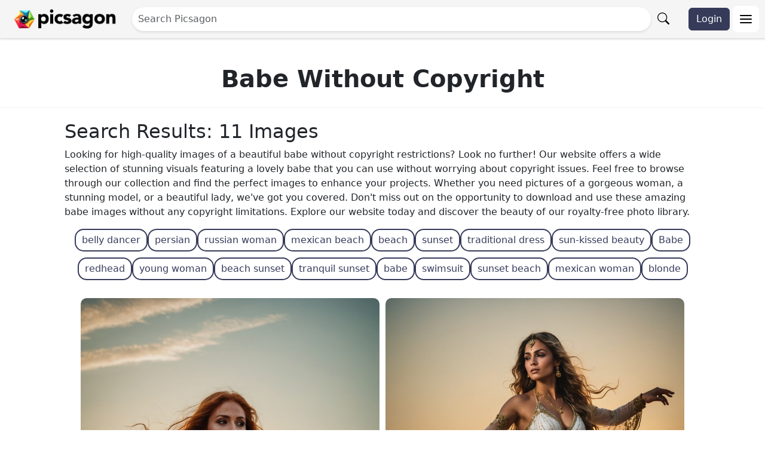

--- FILE ---
content_type: text/html; charset=utf-8
request_url: https://picsagon.com/en/photos/search/babe
body_size: 36799
content:
<!DOCTYPE html>
<html lang="en">
<head>
    <meta charset="UTF-8">
    <meta name="viewport" content="width=device-width, initial-scale=1.0">
    <title>
    Babe Without Copyright
</title>
    <meta name="description" content="
Looking for high-quality images of a beautiful babe without copyright restrictions? Look no further! Our website offers a wide selection of stunning visuals featuring a lovely babe that you can use without worrying about copyright issues. Feel free to browse through our collection and find the perfect images to enhance your projects. Whether you need pictures of a gorgeous woman, a stunning model, or a beautiful lady, we&#39;ve got you covered. Don&#39;t miss out on the opportunity to download and use these amazing babe images without any copyright limitations. Explore our website today and discover the beauty of our royalty-free photo library.
">
    <!-- Bootstrap CSS -->
    <link href="https://cdn.jsdelivr.net/npm/bootstrap@5.3.3/dist/css/bootstrap.min.css" rel="stylesheet" integrity="sha384-QWTKZyjpPEjISv5WaRU9OFeRpok6YctnYmDr5pNlyT2bRjXh0JMhjY6hW+ALEwIH" crossorigin="anonymous">
    <!-- jQuery (necessary for Bootstrap's JavaScript plugins) -->
    <script src="https://ajax.googleapis.com/ajax/libs/jquery/3.5.1/jquery.min.js"></script>
    <!-- Bootstrap JavaScript -->
    <script src="https://cdn.jsdelivr.net/npm/bootstrap@5.3.3/dist/js/bootstrap.bundle.min.js" integrity="sha384-YvpcrYf0tY3lHB60NNkmXc5s9fDVZLESaAA55NDzOxhy9GkcIdslK1eN7N6jIeHz" crossorigin="anonymous"></script>
    <!-- Axios -->
    <script src="https://cdn.jsdelivr.net/npm/axios/dist/axios.min.js"></script>

    <link href="//code.jquery.com/ui/1.10.2/themes/smoothness/jquery-ui.css" rel="Stylesheet"></link>
    <script src="//code.jquery.com/jquery-2.2.0.min.js"></script>
    <script src="//code.jquery.com/ui/1.10.2/jquery-ui.js"></script>

    <link rel="shortcut icon" href="/static/img/favicon.ico">

    <!-- Custom CSS -->
    <link rel="stylesheet" href="/static/css/style.css/">

    <!-- Google tag (gtag.js) -->
    <script async src="https://www.googletagmanager.com/gtag/js?id=G-FFJ37WB1C7"></script>
    <script>
      window.dataLayer = window.dataLayer || [];
      function gtag(){dataLayer.push(arguments);}
      gtag('js', new Date());

      gtag('config', 'G-FFJ37WB1C7');
    </script>
</head>
<body>
    <!-- Modal -->
<div class="modal fade" id="consent-popup" data-bs-backdrop="static" data-bs-keyboard="false" tabindex="-1" aria-labelledby="staticBackdropLabel" aria-hidden="true">
  <div id="consent-banner" class="alert alert-dismissible alert-warning">
    <div class="container">
        <div class="row align-items-center">
            <div class="col-md-9">
                <p class="mb-0">We use cookies to enhance your experience. By continuing to visit this site you agree to our use of cookies.
                For more information have a look at our <a href="/en/legal/cookies">Cookie Policy</a>.</p>
            </div>
            <div class="col-md-3 text-md-right">
                <button id="accept-consent" class="btn btn-primary">Accept</button>
                <button id="decline-consent" class="btn btn-secondary">Decline</button>
            </div>
        </div>
    </div>
    </div>
    <div class="modal-dialog">
    <div class="modal-content">
      <div class="modal-header">
        <h5 class="modal-title" id="staticBackdropLabel">Modal title</h5>
        <button type="button" class="btn-close" data-bs-dismiss="modal" aria-label="Close"></button>
      </div>
        <div class="modal-body">
            <p>We use cookies to enhance your experience. By continuing to visit this site you agree to our use of cookies.</p>
        </div>
      <div class="modal-footer">
        <button id="popup-accept-consent" type="button" class="btn btn-secondary" data-bs-dismiss="modal">Decline</button>
        <button id="popup-decline-consent" type="button" class="btn btn-primary">Accept</button>
      </div>
    </div>
  </div>
</div>


<script>
    document.addEventListener('DOMContentLoaded', function () {
    const consent = "";
    //console.log('Consent status:', consent);  // Debugging information
    const consentBanner = document.getElementById('consent-banner');
    const consentPopup = new bootstrap.Modal(document.getElementById('consent-popup')); // Initialize Bootstrap modal
    const acceptButton = document.getElementById('accept-consent');
    const declineButton = document.getElementById('decline-consent');
    const popupAcceptButton = document.getElementById('popup-accept-consent');
    const popupDeclineButton = document.getElementById('popup-decline-consent');

    if (consent === "None") {
        //console.log('No consent given, showing banner.');
        consentPopup.show(); // Show the popup
        consentBanner.style.display = 'block';
    } else if (consent === 'declined') {
        //console.log('Consent declined, showing popup.');
        consentPopup.show(); // Show the popup
        consentBanner.style.display = 'block';
    } else {
        //console.log('Consent already given.');
    }

    const setConsent = (value) => {
        fetch('/consent', {
            method: 'POST',
            headers: {
                'Content-Type': 'application/json',
            },
            body: JSON.stringify({ consent: value }),
        })
        .then(response => response.json())
        .then(data => {
            if (data.success) {
                consentBanner.style.display = 'none';
                consentPopup.hide(); // Hide the popup after consent is set
            }
        });
    };

    acceptButton.addEventListener('click', function () {
        setConsent(true);
    });

    declineButton.addEventListener('click', function () {
        setConsent(false);
    });

    popupAcceptButton.addEventListener('click', function () {
        setConsent(true);
    });

    popupDeclineButton.addEventListener('click', function () {
        setConsent(false);
    });
});
</script>
    <div class="header d-flex align-items-center" id="header">
        <a href="/"><img src="/static/img/logo.png" alt="Logo" class="logo"></a>
        
            
                <form id="search-form" class="search-container"
                        onsubmit="return validateForm('search-input')">
                    <div class="input-group">
                        <input class="form-control rounded-pill py-2 pr-5 mr-1 pr-5 search-bar" name="query" type="search"
                               placeholder="Search Picsagon" id="search-input" autocomplete="on">
                        <span class="input-group-append" id="searchSpan">
                            <button class="btn rounded-pill border-0 bg-transparent ml-n5 search-button" type="submit">
                                <img src="/static/svg/search.svg" alt="Search Icon" class="search-icon">
                            </button>
                        </span>
                    </div>
                </form>
            
        
        
            <a href="/login" class="btn btn-primary">Login</a>
        

        <span class="input-group-append">
                <img class="dropbtn" onclick="toggleDropdown(event)"
                     src="/static/svg/burger.svg" alt="Menu Icon">
        </span>
        <nav>
            <!--<ul class="navbar-nav ms-auto">
                
                    <li class="nav-item">

                    </li>
                
            </ul>-->
            <ul>
                <li class="dropdown">
                    <div class="dropdown-menu" id="dropdown-menu">
                        
                            <a href="/login">Login</a>
                            <a href="https://ai.picsagon.com">Magazine</a>
                        
                        <hr class="divider">
                        <a href="/en/legal/imprint">Imprint</a>
                        <a href="/en/legal/tos">Terms of Service</a>
                        <a href="/en/legal/license">Picsagon License</a>
                        <a href="/en/legal/privacy">Privacy Policy</a>
                        <a href="/en/legal/dsa">Digital Services Act</a>
                        <a href="/en/legal/cookies">Cookie Policy</a>
                        
                    </div>
                </li>
                <!-- Add other navigation links as needed -->
            </ul>
        </nav>
    </div>
    <div class="content">
        
            
        
        
<div class="subpage-content">
    
        <h1 class="mt-5 mb-4 text-center">Babe Without Copyright</h1>
    
    <!-- Dropdowns for sorting
    <hr class="divider">
    <div class="sort-options">
        <label for="orientation-select">Orientation</label>
        <select id="orientation-select">
            <option value="all">All</option>
            <option value="landscape">Landscape</option>
            <option value="portrait">Portrait</option>
            <option value="square">Square</option>
        </select>

        <label for="date-select">Published Date</label>
        <select id="date-select">
            <option value="all">All</option>
            <option value="latest">Latest</option>
            <option value="oldest">Oldest</option>
        </select>
    </div>
    -->


    <div class="container"><!-- Tags section -->

    </div>

    <hr class="divider">

    <div class="container">
        
            
                <h2>Search Results:  11 Images</h2>
                <p class="description">Looking for high-quality images of a beautiful babe without copyright restrictions? Look no further! Our website offers a wide selection of stunning visuals featuring a lovely babe that you can use without worrying about copyright issues. Feel free to browse through our collection and find the perfect images to enhance your projects. Whether you need pictures of a gorgeous woman, a stunning model, or a beautiful lady, we&#39;ve got you covered. Don&#39;t miss out on the opportunity to download and use these amazing babe images without any copyright limitations. Explore our website today and discover the beauty of our royalty-free photo library.</p>
            
            <div class="tags-section">
                
                <a href="/en/photos/search/belly dancer"><div class="tag">belly dancer</div></a>
                
                <a href="/en/photos/search/persian"><div class="tag">persian</div></a>
                
                <a href="/en/photos/search/russian woman"><div class="tag">russian woman</div></a>
                
                <a href="/en/photos/search/mexican beach"><div class="tag">mexican beach</div></a>
                
                <a href="/en/photos/search/beach"><div class="tag">beach</div></a>
                
                <a href="/en/photos/search/sunset"><div class="tag">sunset</div></a>
                
                <a href="/en/photos/search/traditional dress"><div class="tag">traditional dress</div></a>
                
                <a href="/en/photos/search/sun-kissed beauty"><div class="tag">sun-kissed beauty</div></a>
                
                <a href="/en/photos/search/Babe"><div class="tag">Babe</div></a>
                
                <a href="/en/photos/search/redhead"><div class="tag">redhead</div></a>
                
                <a href="/en/photos/search/young woman"><div class="tag">young woman</div></a>
                
                <a href="/en/photos/search/beach sunset"><div class="tag">beach sunset</div></a>
                
                <a href="/en/photos/search/tranquil sunset"><div class="tag">tranquil sunset</div></a>
                
                <a href="/en/photos/search/babe"><div class="tag">babe</div></a>
                
                <a href="/en/photos/search/swimsuit"><div class="tag">swimsuit</div></a>
                
                <a href="/en/photos/search/sunset beach"><div class="tag">sunset beach</div></a>
                
                <a href="/en/photos/search/mexican woman"><div class="tag">mexican woman</div></a>
                
                <a href="/en/photos/search/blonde"><div class="tag">blonde</div></a>
                
            </div>
            <div class="gallery" id="gallery"
                 data-page="2" data-total_pages="1" data-category="babe">
                
                <div class="image">
                    <a href="/en/photos/serenity-in-sunset--the-redhead-belly-dancer-at-the-beach-720240706123939f63d55e4">
                        <img src="https://storage.googleapis.com/picsagon_images/720240706123939f63d55e4.jpg?Expires=1768417764&amp;GoogleAccessId=cloudstorage%40picsagon.iam.gserviceaccount.com&amp;Signature=ynZVn5BOy8Y4b64Jx0qeMdmTwTFKkkj6wOVc4HjEnvfyj3qfmFz6e%2BFWUIbbPdTPnUTSX%2BvgglSATWJmaqqo9ZtFC9R5gxSySjckHAqcBaRFET7J2bqFySovsFYmU7jsioqNDI9flFUEVGemLxR1UM155HmiRIgxxNx2rCbiejVYPwpEIrATFMQx0Rry55MS5eqxcEqf%2F5FYVYOJ7M8M%2FW17uS52R39jpNPx8AI%2FpkfGfKcnl027Rsx0Myg1BDtd9lu4%2F7OzpcTpGXVupy%2FcaPnp2YIc2v%2B285PQatM5t3H4GzJjNW6JZPohQLOwDrPTlyO7oec4v6pPdzHGpeYvYg%3D%3D" alt="Serenity in Sunset: The Redhead Belly Dancer at the Beach">
                    </a>
                    <div class="overlay">
                        <div class="tags">belly dancer beach sunset redhead babe</div>
                    </div>
                </div>
                
                <div class="image">
                    <a href="/en/photos/sunset-serenade--a-belly-dancer&#39;s-elegance-72024070612252225e23f12">
                        <img src="https://storage.googleapis.com/picsagon_images/72024070612252225e23f12.jpg?Expires=1768417764&amp;GoogleAccessId=cloudstorage%40picsagon.iam.gserviceaccount.com&amp;Signature=iC8%2BiEA%2F1xH6ZJRlmrHw%2FYp1yf05N6gBO0aQtyot9xPTgZLtC2g%2FhHFB4C7aRdhrHXmdVrCIoYBhMW%2BnjnfV8s7DTEDTtHa53ARmIqSiCTh4RJQr2A2l6N7703NDggc1fWazGwK6o4q50dpXlk6URaphhJwYwYZI7UBdI4IiK2nqyWgS9IGCkfy2QHmwRiC3s%2FCfJcPU8CjH2Dyq76Ya%2Bq4SRKCHvHPa%2FJmIIlsQS5jOaYsqB%2FoatsFACHpePAzAtVrWxvprhYCcAGNVOwPvJn9TclSSG6QseuVudjQx4JnhykMvExPPPGpOxGl%2Fnj8VCgzdmd56vEtiO%2B0jT1uqxw%3D%3D" alt="Sunset Serenade: A Belly Dancer&#39;s Elegance">
                    </a>
                    <div class="overlay">
                        <div class="tags">belly dancer beach sunset babe blonde</div>
                    </div>
                </div>
                
                <div class="image">
                    <a href="/en/photos/sunset-serenity--captivating-beauty-on-the-beach-720240706121516a45531c8">
                        <img src="https://storage.googleapis.com/picsagon_images/720240706121516a45531c8.jpg?Expires=1768417764&amp;GoogleAccessId=cloudstorage%40picsagon.iam.gserviceaccount.com&amp;Signature=Bjtv45ifAA%2FNaCId3O3Cdap077zFxw4pg5G9lM1GuqpTh%2BUug2TM7xvImJ80MIEZZOZ0Lb%2Fnrci9r0k0NyAcQu5XO0QCskOCrGPR620Wvajqi%2F%2B06fZHCq42%2Bg42byc5YlKvewKel7xOU3m4K8DXbS%2B3iUM27uzmCf9XErNjhb6hbrDLfGXdd3%2FUSXQuQAnDBpEo4DuBJBrPqDXXudIZY3RedheuH6d4L361DcFwVA1%2B2TvV86dMGg7chsZHAW6CDXQfBqs8VKJ0uoNS6Ar%2F61EdnrhlMB%2FDKslWl21uQQ9jZ8KJ3WEQ%2BdOxzyhjtwgv%2BQWwJdYZbqKFFIMRerihgA%3D%3D" alt="Sunset Serenity: Captivating Beauty on the Beach">
                    </a>
                    <div class="overlay">
                        <div class="tags">belly dancer beach sunset babe blonde</div>
                    </div>
                </div>
                
                <div class="image">
                    <a href="/en/photos/sunset-serenity--the-belly-dancer-on-the-beach-72024070611583957473645">
                        <img src="https://storage.googleapis.com/picsagon_images/72024070611583957473645.jpg?Expires=1768417764&amp;GoogleAccessId=cloudstorage%40picsagon.iam.gserviceaccount.com&amp;Signature=3oqfAfDkJyG5diflKLGGo8HXEa37UNS0NslPBGnFHhYeNqjRzGA%2BkWzPaw9wTCU7uZHPLUpxr83Y0BJiO0YMQejmoQEGo6iYHvmImKq%2F4Mo5KAI%2Bv7OX%2Bynj9K4sJaCiKiafABIUviTSrsS5mehobGSC%2B65PKocVWj%2FPByHZvEoHCOBBduMkIzpqmsBNjo1uddj5cQmX2Vp%2Fdp%2BCZVcN%2FbowRm%2F%2BF9Uoy7oIYZ2Zls98Y9Red3EVjAYz0rWYWe%2F1VUCHOvhTl%2FJyt32Bym%2B8%2Bp8MlYys9Qd3uSkMUKSFyl3wOeQ86Try9JRCgbTzc0p0uvNf%2FoXeAs65ksGU1gWTwg%3D%3D" alt="Sunset Serenity: The Belly Dancer on the Beach">
                    </a>
                    <div class="overlay">
                        <div class="tags">belly dancer beach sunset babe blonde</div>
                    </div>
                </div>
                
                <div class="image">
                    <a href="/en/photos/sunset-serenity--the-graceful-persian-dancer-7202407061128230fd60ade">
                        <img src="https://storage.googleapis.com/picsagon_images/7202407061128230fd60ade.jpg?Expires=1768417764&amp;GoogleAccessId=cloudstorage%40picsagon.iam.gserviceaccount.com&amp;Signature=SJ4taHgoTaxL0itHS4CX3nvmCDt5UZumrfesEdKY2DVyl%2FQBwMLKHDC6%2Bi54Lc03S14RoZ2FQYcFSoiqrY8p%2FmhxC5Qpt8afMkALS%2BSW9bCteikT3qZ2I47dI%2Fq%2FGgP3JRMzI5ekzAt79fR0x%2BjUGb%2FZVMGi3XVkw1TdjmR1NoxWy58pB2G9B2B%2FsdXFXZC90rFvk1%2FuEANuph4yysHHfI8ZjtEF9zNOU07u4zbj85pxcYKFmVoArBEr6EHs5Vg%2Bbo6Ol7qhZmboGsMNp8YGktw5oIC83CFiGjWz0MAMEE3HtjXMgV5DwMEFXCLgE4SaQs1D%2FH%2B2gaxOpV0SrwCtsA%3D%3D" alt="Sunset Serenity: The Graceful Persian Dancer">
                    </a>
                    <div class="overlay">
                        <div class="tags">belly dancer persian beach sunset babe</div>
                    </div>
                </div>
                
                <div class="image">
                    <a href="/en/photos/golden-serenity--a-cinematic-sunset-on-the-mexican-coast-20240628180229d27795bb">
                        <img src="https://storage.googleapis.com/picsagon_images/20240628180229d27795bb.jpg?Expires=1768417764&amp;GoogleAccessId=cloudstorage%40picsagon.iam.gserviceaccount.com&amp;Signature=acnXVZQkI%2FWfm%2BlZXmD0P%2FU9%2FrY7zdPiVdjELLf5DGgXiPo%2BnK5NS3bD%2BX8NDXiZzDvTXV7La%2FImjebMc7Yskuhup1IKSJTSC2VtDtGTPSH4zzzsRCdQCoRkUSIlqwYjDaRmu9rbsK8YJ9hK8KMdIyh62PmLb72NIEuOnfNjbUaYLUlfHnYoFZZ%2FKxhCmgaoESDV3O12hbVoDj6nuiTdJmVNgyBRIiCbszTgN9sUExgGjPCE84zqbfa6b6B%2BgGT44pkZMrlgVH0LPAgrTZP06C%2FPJWOdcEuvMeYuz8MKp2%2BazcD%2BlC8X6oWz61vPntIRO7YY7Nw7LU6JFWfV96B38w%3D%3D" alt="Golden Serenity: A Cinematic Sunset on the Mexican Coast">
                    </a>
                    <div class="overlay">
                        <div class="tags">tranquil sunset sun-kissed beauty babe mexican beach</div>
                    </div>
                </div>
                
                <div class="image">
                    <a href="/en/photos/golden-serenity--a-cinematic-evening-on-the-mexican-coast-202406281801596b4bcdbe">
                        <img src="https://storage.googleapis.com/picsagon_images/202406281801596b4bcdbe.jpg?Expires=1768417764&amp;GoogleAccessId=cloudstorage%40picsagon.iam.gserviceaccount.com&amp;Signature=CSPLtZJYYLTJYlCIWPstHEzuQIuHjCFVVhoDp339KBlVS6ByvQEs9Xdj6RKvdfGW6%2BM6PBWnoBhQMD1Dqgxj%2FbSr7Q2qcX7aS%2FyZQiJt10OZOCn9bW9hZR9KkDVa2OcJBZyk0y4GZRbGbjlffXUQU969kvlxch49UH9YefgFZwcK0nMvVWO%2FeAxv5je1OmypmW61e4TBDZLkEaZd45TH3veI8rDpMLNjz6%2FmDDWKuFr4ah7FzB6zLwR6HfoqvO1ntN3XevvT1JhLyhPmfE%2Ff0HeFy3uYrisQkS7tgfK9Qv59K0E4RGvKuB%2FFhrmp8tWy5j06CbF7OOPEBhUTuT7W2w%3D%3D" alt="Golden Serenity: A Cinematic Evening on the Mexican Coast">
                    </a>
                    <div class="overlay">
                        <div class="tags">beach sunset babe traditional dress mexican woman</div>
                    </div>
                </div>
                
                <div class="image">
                    <a href="/en/photos/golden-serenity--sunset-beauty-on-the-mexican-coast-20240628175947a764985e">
                        <img src="https://storage.googleapis.com/picsagon_images/20240628175947a764985e.jpg?Expires=1768417764&amp;GoogleAccessId=cloudstorage%40picsagon.iam.gserviceaccount.com&amp;Signature=gVEQGev3wi8V8b6WcqmNMdDRPMH59MRV%2Fk7392DSF4aUQIMgR8GYzYLI7EbQIsjBIkUlYGje3cD1PjxfjuHq88W3xiAVk3y6aAUoVUWNi5EJeSZWaCpbEqpvZz9ntj66ZKDyrcYKwm%2BAuEIt64QgSKGoofJanNy89SpO41JdiJu7DH4BUYHuv5H6yCCFwTnfg2nNRQV6ZI%2BgfEww6q8LktX6SYwBZ0eGLePjmOFMMK6PtrpEdqnT8D0efPiNkOPyBJ4YMFdqI1Hclym1khdDJvQvWs2AF3opqpvrph%2FTNYa6SPzYCBWFlhmdAxPEZlqElX6vV6vWbJNFYGACnbszqg%3D%3D" alt="Golden Serenity: Sunset Beauty on the Mexican Coast">
                    </a>
                    <div class="overlay">
                        <div class="tags">Babe mexican woman swimsuit sunset beach</div>
                    </div>
                </div>
                
                <div class="image">
                    <a href="/en/photos/golden-serenity--a-russian-sunset-20240628194558abd808d6">
                        <img src="https://storage.googleapis.com/picsagon_images/20240628194558abd808d6.jpg?Expires=1768417764&amp;GoogleAccessId=cloudstorage%40picsagon.iam.gserviceaccount.com&amp;Signature=BmyLj7yaZgFPmOS4Y9tlj1uA2N1f93Xw7keQlO3GvFszIXPvs8g%2FHASBQq6ufkQ5tTK2FP7fPK80iur8xr0bea3Eb4qKTzeGNu4o5nCBlkG3THFN1aTfhVmHrJU2HMy5S1eH%2B0yqiZMDIa3AezqPMainm%2F3vbS1Qsa8By9iU0M%2FaeiqsaE7n7E4eJYh8ixfyOEkL2klpEz%2FjYajdii3rm1L5N4RJENxods4UyXvJSytiGMNOM7iml1S04jBCpDSIj6P5rCLXzjB9JVkpJp9Nv6mSOXclwbErlAxzyGLR98B99hwSBm7%2BAPQMFEspshbQhpbQFZRwF7JL5PCO8VFEEw%3D%3D" alt="Golden Serenity: A Russian Sunset">
                    </a>
                    <div class="overlay">
                        <div class="tags">sunset russian woman babe beach</div>
                    </div>
                </div>
                
                <div class="image">
                    <a href="/en/photos/sunset-serenity--captivating-moments-on-the-mexican-coast-2024062819433566756eaa">
                        <img src="https://storage.googleapis.com/picsagon_images/2024062819433566756eaa.jpg?Expires=1768417764&amp;GoogleAccessId=cloudstorage%40picsagon.iam.gserviceaccount.com&amp;Signature=pW%2BSQoJGt9NuAAEdn5GdQ8qg%2B4NzQecWjCOPA5r6X7DgKur%2FHm2vyMseCMqoZ5WZSSawovr0Gzt4fYBvgJUiTBwL20WiwiHpZEBa8waw9BhHEhVWmfYA%2BJqwY7jnTZr1NA4I2bSK1Tnfdjdgc6YnptO7k%2FP%2F%2FS9zrfZ6ZoLV1WMH871ds3m4sK708k%2BpV%2FeBAFjdNLZbD9ed%2FmBLPpc9zg9uazhOaOo%2BPm6Idz6Ps6uuZEBnRwQaHK1%2F7RPfvYWjO7rgoExKsDOL3VnbqNGlQlx1a66XUJky2Y2T8YLkGmCFf540%2Fea0FkkZxMUCwM0r0DhnO4ErwyrieXnXW8sEPw%3D%3D" alt="Sunset Serenity: Captivating Moments on the Mexican Coast">
                    </a>
                    <div class="overlay">
                        <div class="tags">babe sunset young woman beach</div>
                    </div>
                </div>
                
                <div class="image">
                    <a href="/en/photos/sunset-serenity--a-cinematic-portrait-on-the-mexican-coast-2024062819421455c0a1f3">
                        <img src="https://storage.googleapis.com/picsagon_images/2024062819421455c0a1f3.jpg?Expires=1768417764&amp;GoogleAccessId=cloudstorage%40picsagon.iam.gserviceaccount.com&amp;Signature=mairzwpdBC8p8VsSWIKO1bZOBrWy6A6NGfMZ9qa5FsyvxhOUE7LUR4snkwsW6RR7RtKBQhmBeT%2BTqM6XPb3SBsSKl3qN9MB8yHNfi6l8y1U508wRtix%2B7HeUKDjyvBjUTnS%2BaYbj7qVivAEKk1rSlhfoVU0sIaZ3K0TJIUfBk4r74hw2EMmvsFEdzfU2OMEOWkQZnX2ogviEa2%2Blag0hC%2F9rDD7qsXqfVpqhpDXRTGeCxMnYpeQDK5nrm%2FaZQldmv6niNc5laCoo%2BK9Q3Meu4jkxFZjyWfnadGr9UKl%2Flv%2BT4%2FcyYkWqFdZyEEiVNodZZ5V%2Bc26WMhQCsmrUxwGLBg%3D%3D" alt="Sunset Serenity: A Cinematic Portrait on the Mexican Coast">
                    </a>
                    <div class="overlay">
                        <div class="tags">beach sunset babe traditional dress mexican woman</div>
                    </div>
                </div>
                
            </div>
        
    </div>
</div>
<script src="/static/js/script.js"></script>
<!-- JSON-LD Schema Markup -->
<script type="application/ld+json">
{
  "@context": "https://schema.org",
  "@type": "WebPage",
  "name": "Babe Without Copyright",
  "description": "Looking for high-quality images of a beautiful babe without copyright restrictions? Look no further! Our website offers a wide selection of stunning visuals featuring a lovely babe that you can use without worrying about copyright issues. Feel free to browse through our collection and find the perfect images to enhance your projects. Whether you need pictures of a gorgeous woman, a stunning model, or a beautiful lady, we&#39;ve got you covered. Don&#39;t miss out on the opportunity to download and use these amazing babe images without any copyright limitations. Explore our website today and discover the beauty of our royalty-free photo library.",
  "url": "http://picsagon.com/en/photos/search/babe",
  "potentialAction": {
    "@type": "SearchAction",
    "target": "/en/photos/searchbar?query={query}",
    "query-input": "required name=search_term_string"
  }
}
</script>

<script type="application/ld+json">
{
  "@context": "https://schema.org",
  "@type": "ImageObject",
  "contentUrl": "https://storage.googleapis.com/picsagon_images/720240706123939f63d55e4.jpg?Expires=1768417764&amp;GoogleAccessId=cloudstorage%40picsagon.iam.gserviceaccount.com&amp;Signature=ynZVn5BOy8Y4b64Jx0qeMdmTwTFKkkj6wOVc4HjEnvfyj3qfmFz6e%2BFWUIbbPdTPnUTSX%2BvgglSATWJmaqqo9ZtFC9R5gxSySjckHAqcBaRFET7J2bqFySovsFYmU7jsioqNDI9flFUEVGemLxR1UM155HmiRIgxxNx2rCbiejVYPwpEIrATFMQx0Rry55MS5eqxcEqf%2F5FYVYOJ7M8M%2FW17uS52R39jpNPx8AI%2FpkfGfKcnl027Rsx0Myg1BDtd9lu4%2F7OzpcTpGXVupy%2FcaPnp2YIc2v%2B285PQatM5t3H4GzJjNW6JZPohQLOwDrPTlyO7oec4v6pPdzHGpeYvYg%3D%3D",
  "name": "Serenity in Sunset: The Redhead Belly Dancer at the Beach",
  "description": "",
  "author": {
    "@type": "Person",
    "name": ""
  },
  "license": "/en/legal/license",
  "keywords": "belly dancer, beach, sunset, redhead, babe"
}
</script>

<script type="application/ld+json">
{
  "@context": "https://schema.org",
  "@type": "ImageObject",
  "contentUrl": "https://storage.googleapis.com/picsagon_images/72024070612252225e23f12.jpg?Expires=1768417764&amp;GoogleAccessId=cloudstorage%40picsagon.iam.gserviceaccount.com&amp;Signature=iC8%2BiEA%2F1xH6ZJRlmrHw%2FYp1yf05N6gBO0aQtyot9xPTgZLtC2g%2FhHFB4C7aRdhrHXmdVrCIoYBhMW%2BnjnfV8s7DTEDTtHa53ARmIqSiCTh4RJQr2A2l6N7703NDggc1fWazGwK6o4q50dpXlk6URaphhJwYwYZI7UBdI4IiK2nqyWgS9IGCkfy2QHmwRiC3s%2FCfJcPU8CjH2Dyq76Ya%2Bq4SRKCHvHPa%2FJmIIlsQS5jOaYsqB%2FoatsFACHpePAzAtVrWxvprhYCcAGNVOwPvJn9TclSSG6QseuVudjQx4JnhykMvExPPPGpOxGl%2Fnj8VCgzdmd56vEtiO%2B0jT1uqxw%3D%3D",
  "name": "Sunset Serenade: A Belly Dancer&#39;s Elegance",
  "description": "",
  "author": {
    "@type": "Person",
    "name": ""
  },
  "license": "/en/legal/license",
  "keywords": "belly dancer, beach, sunset, babe, blonde"
}
</script>

<script type="application/ld+json">
{
  "@context": "https://schema.org",
  "@type": "ImageObject",
  "contentUrl": "https://storage.googleapis.com/picsagon_images/720240706121516a45531c8.jpg?Expires=1768417764&amp;GoogleAccessId=cloudstorage%40picsagon.iam.gserviceaccount.com&amp;Signature=Bjtv45ifAA%2FNaCId3O3Cdap077zFxw4pg5G9lM1GuqpTh%2BUug2TM7xvImJ80MIEZZOZ0Lb%2Fnrci9r0k0NyAcQu5XO0QCskOCrGPR620Wvajqi%2F%2B06fZHCq42%2Bg42byc5YlKvewKel7xOU3m4K8DXbS%2B3iUM27uzmCf9XErNjhb6hbrDLfGXdd3%2FUSXQuQAnDBpEo4DuBJBrPqDXXudIZY3RedheuH6d4L361DcFwVA1%2B2TvV86dMGg7chsZHAW6CDXQfBqs8VKJ0uoNS6Ar%2F61EdnrhlMB%2FDKslWl21uQQ9jZ8KJ3WEQ%2BdOxzyhjtwgv%2BQWwJdYZbqKFFIMRerihgA%3D%3D",
  "name": "Sunset Serenity: Captivating Beauty on the Beach",
  "description": "",
  "author": {
    "@type": "Person",
    "name": ""
  },
  "license": "/en/legal/license",
  "keywords": "belly dancer, beach, sunset, babe, blonde"
}
</script>

<script type="application/ld+json">
{
  "@context": "https://schema.org",
  "@type": "ImageObject",
  "contentUrl": "https://storage.googleapis.com/picsagon_images/72024070611583957473645.jpg?Expires=1768417764&amp;GoogleAccessId=cloudstorage%40picsagon.iam.gserviceaccount.com&amp;Signature=3oqfAfDkJyG5diflKLGGo8HXEa37UNS0NslPBGnFHhYeNqjRzGA%2BkWzPaw9wTCU7uZHPLUpxr83Y0BJiO0YMQejmoQEGo6iYHvmImKq%2F4Mo5KAI%2Bv7OX%2Bynj9K4sJaCiKiafABIUviTSrsS5mehobGSC%2B65PKocVWj%2FPByHZvEoHCOBBduMkIzpqmsBNjo1uddj5cQmX2Vp%2Fdp%2BCZVcN%2FbowRm%2F%2BF9Uoy7oIYZ2Zls98Y9Red3EVjAYz0rWYWe%2F1VUCHOvhTl%2FJyt32Bym%2B8%2Bp8MlYys9Qd3uSkMUKSFyl3wOeQ86Try9JRCgbTzc0p0uvNf%2FoXeAs65ksGU1gWTwg%3D%3D",
  "name": "Sunset Serenity: The Belly Dancer on the Beach",
  "description": "",
  "author": {
    "@type": "Person",
    "name": ""
  },
  "license": "/en/legal/license",
  "keywords": "belly dancer, beach, sunset, babe, blonde"
}
</script>

<script type="application/ld+json">
{
  "@context": "https://schema.org",
  "@type": "ImageObject",
  "contentUrl": "https://storage.googleapis.com/picsagon_images/7202407061128230fd60ade.jpg?Expires=1768417764&amp;GoogleAccessId=cloudstorage%40picsagon.iam.gserviceaccount.com&amp;Signature=SJ4taHgoTaxL0itHS4CX3nvmCDt5UZumrfesEdKY2DVyl%2FQBwMLKHDC6%2Bi54Lc03S14RoZ2FQYcFSoiqrY8p%2FmhxC5Qpt8afMkALS%2BSW9bCteikT3qZ2I47dI%2Fq%2FGgP3JRMzI5ekzAt79fR0x%2BjUGb%2FZVMGi3XVkw1TdjmR1NoxWy58pB2G9B2B%2FsdXFXZC90rFvk1%2FuEANuph4yysHHfI8ZjtEF9zNOU07u4zbj85pxcYKFmVoArBEr6EHs5Vg%2Bbo6Ol7qhZmboGsMNp8YGktw5oIC83CFiGjWz0MAMEE3HtjXMgV5DwMEFXCLgE4SaQs1D%2FH%2B2gaxOpV0SrwCtsA%3D%3D",
  "name": "Sunset Serenity: The Graceful Persian Dancer",
  "description": "",
  "author": {
    "@type": "Person",
    "name": ""
  },
  "license": "/en/legal/license",
  "keywords": "belly dancer, persian, beach, sunset, babe"
}
</script>

<script type="application/ld+json">
{
  "@context": "https://schema.org",
  "@type": "ImageObject",
  "contentUrl": "https://storage.googleapis.com/picsagon_images/20240628180229d27795bb.jpg?Expires=1768417764&amp;GoogleAccessId=cloudstorage%40picsagon.iam.gserviceaccount.com&amp;Signature=acnXVZQkI%2FWfm%2BlZXmD0P%2FU9%2FrY7zdPiVdjELLf5DGgXiPo%2BnK5NS3bD%2BX8NDXiZzDvTXV7La%2FImjebMc7Yskuhup1IKSJTSC2VtDtGTPSH4zzzsRCdQCoRkUSIlqwYjDaRmu9rbsK8YJ9hK8KMdIyh62PmLb72NIEuOnfNjbUaYLUlfHnYoFZZ%2FKxhCmgaoESDV3O12hbVoDj6nuiTdJmVNgyBRIiCbszTgN9sUExgGjPCE84zqbfa6b6B%2BgGT44pkZMrlgVH0LPAgrTZP06C%2FPJWOdcEuvMeYuz8MKp2%2BazcD%2BlC8X6oWz61vPntIRO7YY7Nw7LU6JFWfV96B38w%3D%3D",
  "name": "Golden Serenity: A Cinematic Sunset on the Mexican Coast",
  "description": "",
  "author": {
    "@type": "Person",
    "name": ""
  },
  "license": "/en/legal/license",
  "keywords": "tranquil sunset, sun-kissed beauty, babe, mexican beach"
}
</script>

<script type="application/ld+json">
{
  "@context": "https://schema.org",
  "@type": "ImageObject",
  "contentUrl": "https://storage.googleapis.com/picsagon_images/202406281801596b4bcdbe.jpg?Expires=1768417764&amp;GoogleAccessId=cloudstorage%40picsagon.iam.gserviceaccount.com&amp;Signature=CSPLtZJYYLTJYlCIWPstHEzuQIuHjCFVVhoDp339KBlVS6ByvQEs9Xdj6RKvdfGW6%2BM6PBWnoBhQMD1Dqgxj%2FbSr7Q2qcX7aS%2FyZQiJt10OZOCn9bW9hZR9KkDVa2OcJBZyk0y4GZRbGbjlffXUQU969kvlxch49UH9YefgFZwcK0nMvVWO%2FeAxv5je1OmypmW61e4TBDZLkEaZd45TH3veI8rDpMLNjz6%2FmDDWKuFr4ah7FzB6zLwR6HfoqvO1ntN3XevvT1JhLyhPmfE%2Ff0HeFy3uYrisQkS7tgfK9Qv59K0E4RGvKuB%2FFhrmp8tWy5j06CbF7OOPEBhUTuT7W2w%3D%3D",
  "name": "Golden Serenity: A Cinematic Evening on the Mexican Coast",
  "description": "",
  "author": {
    "@type": "Person",
    "name": ""
  },
  "license": "/en/legal/license",
  "keywords": "beach sunset, babe, traditional dress, mexican woman"
}
</script>

<script type="application/ld+json">
{
  "@context": "https://schema.org",
  "@type": "ImageObject",
  "contentUrl": "https://storage.googleapis.com/picsagon_images/20240628175947a764985e.jpg?Expires=1768417764&amp;GoogleAccessId=cloudstorage%40picsagon.iam.gserviceaccount.com&amp;Signature=gVEQGev3wi8V8b6WcqmNMdDRPMH59MRV%2Fk7392DSF4aUQIMgR8GYzYLI7EbQIsjBIkUlYGje3cD1PjxfjuHq88W3xiAVk3y6aAUoVUWNi5EJeSZWaCpbEqpvZz9ntj66ZKDyrcYKwm%2BAuEIt64QgSKGoofJanNy89SpO41JdiJu7DH4BUYHuv5H6yCCFwTnfg2nNRQV6ZI%2BgfEww6q8LktX6SYwBZ0eGLePjmOFMMK6PtrpEdqnT8D0efPiNkOPyBJ4YMFdqI1Hclym1khdDJvQvWs2AF3opqpvrph%2FTNYa6SPzYCBWFlhmdAxPEZlqElX6vV6vWbJNFYGACnbszqg%3D%3D",
  "name": "Golden Serenity: Sunset Beauty on the Mexican Coast",
  "description": "",
  "author": {
    "@type": "Person",
    "name": ""
  },
  "license": "/en/legal/license",
  "keywords": "Babe, mexican woman, swimsuit, sunset beach"
}
</script>

<script type="application/ld+json">
{
  "@context": "https://schema.org",
  "@type": "ImageObject",
  "contentUrl": "https://storage.googleapis.com/picsagon_images/20240628194558abd808d6.jpg?Expires=1768417764&amp;GoogleAccessId=cloudstorage%40picsagon.iam.gserviceaccount.com&amp;Signature=BmyLj7yaZgFPmOS4Y9tlj1uA2N1f93Xw7keQlO3GvFszIXPvs8g%2FHASBQq6ufkQ5tTK2FP7fPK80iur8xr0bea3Eb4qKTzeGNu4o5nCBlkG3THFN1aTfhVmHrJU2HMy5S1eH%2B0yqiZMDIa3AezqPMainm%2F3vbS1Qsa8By9iU0M%2FaeiqsaE7n7E4eJYh8ixfyOEkL2klpEz%2FjYajdii3rm1L5N4RJENxods4UyXvJSytiGMNOM7iml1S04jBCpDSIj6P5rCLXzjB9JVkpJp9Nv6mSOXclwbErlAxzyGLR98B99hwSBm7%2BAPQMFEspshbQhpbQFZRwF7JL5PCO8VFEEw%3D%3D",
  "name": "Golden Serenity: A Russian Sunset",
  "description": "",
  "author": {
    "@type": "Person",
    "name": ""
  },
  "license": "/en/legal/license",
  "keywords": "sunset, russian woman, babe, beach"
}
</script>

<script type="application/ld+json">
{
  "@context": "https://schema.org",
  "@type": "ImageObject",
  "contentUrl": "https://storage.googleapis.com/picsagon_images/2024062819433566756eaa.jpg?Expires=1768417764&amp;GoogleAccessId=cloudstorage%40picsagon.iam.gserviceaccount.com&amp;Signature=pW%2BSQoJGt9NuAAEdn5GdQ8qg%2B4NzQecWjCOPA5r6X7DgKur%2FHm2vyMseCMqoZ5WZSSawovr0Gzt4fYBvgJUiTBwL20WiwiHpZEBa8waw9BhHEhVWmfYA%2BJqwY7jnTZr1NA4I2bSK1Tnfdjdgc6YnptO7k%2FP%2F%2FS9zrfZ6ZoLV1WMH871ds3m4sK708k%2BpV%2FeBAFjdNLZbD9ed%2FmBLPpc9zg9uazhOaOo%2BPm6Idz6Ps6uuZEBnRwQaHK1%2F7RPfvYWjO7rgoExKsDOL3VnbqNGlQlx1a66XUJky2Y2T8YLkGmCFf540%2Fea0FkkZxMUCwM0r0DhnO4ErwyrieXnXW8sEPw%3D%3D",
  "name": "Sunset Serenity: Captivating Moments on the Mexican Coast",
  "description": "",
  "author": {
    "@type": "Person",
    "name": ""
  },
  "license": "/en/legal/license",
  "keywords": "babe, sunset, young woman, beach"
}
</script>

<script type="application/ld+json">
{
  "@context": "https://schema.org",
  "@type": "ImageObject",
  "contentUrl": "https://storage.googleapis.com/picsagon_images/2024062819421455c0a1f3.jpg?Expires=1768417764&amp;GoogleAccessId=cloudstorage%40picsagon.iam.gserviceaccount.com&amp;Signature=mairzwpdBC8p8VsSWIKO1bZOBrWy6A6NGfMZ9qa5FsyvxhOUE7LUR4snkwsW6RR7RtKBQhmBeT%2BTqM6XPb3SBsSKl3qN9MB8yHNfi6l8y1U508wRtix%2B7HeUKDjyvBjUTnS%2BaYbj7qVivAEKk1rSlhfoVU0sIaZ3K0TJIUfBk4r74hw2EMmvsFEdzfU2OMEOWkQZnX2ogviEa2%2Blag0hC%2F9rDD7qsXqfVpqhpDXRTGeCxMnYpeQDK5nrm%2FaZQldmv6niNc5laCoo%2BK9Q3Meu4jkxFZjyWfnadGr9UKl%2Flv%2BT4%2FcyYkWqFdZyEEiVNodZZ5V%2Bc26WMhQCsmrUxwGLBg%3D%3D",
  "name": "Sunset Serenity: A Cinematic Portrait on the Mexican Coast",
  "description": "",
  "author": {
    "@type": "Person",
    "name": ""
  },
  "license": "/en/legal/license",
  "keywords": "beach sunset, babe, traditional dress, mexican woman"
}
</script>

</script>


    </div>
    <footer class="footer">
    <div class="left-section">
        <div class="logo"><a href="/"><img src="/static/img/logo.png" alt="Logo" class="logo"></a></div>
        <div class="description">Thousands of high quality stock images by our talented community.</div>
        <div class="social-icons">
            <a href="#"><i class="fab fa-instagram"></i></a>
            <a href="#"><i class="fab fa-pinterest"></i></a>
            <a href="#"><i class="fab fa-twitter"></i></a>
            <a href="#"><i class="fab fa-facebook"></i></a>
        </div>
    </div>
    <div class="right-section">
        <div class="column">
            <h3>Legal</h3>
            <ul>
                <li><a href="/en/legal/imprint">Imprint</a></li>
                <li><a href="/en/legal/dsa">Digital Services Act</a></li>
            </ul>
        </div>
        <div class="column">
            <h3>License</h3>
            <ul>
                <li><a href="/en/legal/tos">Terms of Service</a></li>
                <li><a href="/en/legal/license">Picsagon License</a></li>
            </ul>
        </div>
        <div class="column">
            <h3>Privacy</h3>
            <ul>
                <li><a href="/en/legal/privacy">Privacy Policy</a></li>
                <li><a href="/en/legal/cookies">Cookie Policy</a></li>
            </ul>
        </div>
        <div class="column">
            <h3>Creative</h3>
            <ul>
                <li><a href="https://ai.picsagon.com">Magazine</a><li>
                <li><a href="/profile">Profile</a></li>
                <li><a href="/gallery">Your Images</a></li>
                <li><a href="/generate-image">AI Stock Creation</a></li>
                <li><a href="/payment">Buy Tokens</a></li>
            </ul>
        </div>
    </div>
</footer>
    <script>
        const searchURL = "/suggest_tags";
        const logoSmallUrl = "/static/img/logo_mobile.png";
        const logoUrl = "/static/img/logo.png";
    </script>
    <script src="/static/js/base.js"></script>
</body>
</html>

--- FILE ---
content_type: text/css; charset=utf-8
request_url: https://picsagon.com/static/css/style.css/
body_size: 25994
content:
body, html {
    margin: 0;
    padding: 0;
    /*box-sizing: border-box;*/
    background-color: #fff;
}

h1 {
    font-weight: bold;
}

.image-container {
    position: relative;
    width: 100%;
    height: 60vh; /* 100% of the viewport height */
    overflow: hidden; /* Hide overflow from image */
}

.background-image {
    width: 100%;
    height: max(800px);
    object-fit: cover; /* Ensure the image covers the container */
    position: absolute;
    top: 0;
    left: 0;
}

.overlay-content {
    position: relative;
    top: 0;
    left: 0;
    width: 100%;
    height: 60vh;
    display: flex;
    flex-direction: column;
    justify-content: center;
    align-items: center;
    color: #fff;
    text-align: center;
    text-shadow: 2px 2px 8px rgba(0, 0, 0, 0.7); /* Add shadow to text */
}

.dropbtn {
    background-color: #fff;
    color: #000;
    padding: 10px;
    margin-left: 5px;
    text-decoration: none;
    border: none;
    cursor: pointer;
    border-radius: 8px;
}

.dropbtn:hover {
    background-color: #ccc;
}

/* Styling for the dropdown content */
.dropdown-menu {
    display: none;
    position: absolute;
    background-color: #fff;
    min-width: 200px;
    box-shadow: 0px 8px 16px 0px rgba(0,0,0,0.2);
    z-index: 1;
    margin-right: -3px;
    margin-top: 32px;
    text-align: right;
    right: 0;
}

.dropdown-menu a {
    color: black;
    padding: 12px 16px;
    text-decoration: none;
    display: block;
}

.dropdown-menu a:hover {
    background-color: #ddd;
}

/* Show the dropdown menu when it is toggled */
.dropdown-menu.show {
    display: block;
}

.centered-content {
    margin-bottom: 40px; /* Adjust as needed */
}


.bottom-right {
    position: absolute;
    bottom: 20px; /* Adjusted for better spacing */
    width: calc(100% - 40px); /* Ensures content doesn't overflow */
    padding: 0 20px; /* Added padding */
    box-sizing: border-box;
    right: 0;
    text-align: right; /* Align text to the right */
}

.bottom-right a {
    color: #fff;
    text-decoration: none; /* Optional: Remove underline */
}

.bottom-right a:hover {
    color: #ccc; /* Optional: Change color on hover */
}

.search-form {
    margin-bottom: 20px; /* Adjust as needed */
}

.search-input-index {
    width: 80%; /* Adjust as needed */
    padding: 10px;
    border-radius: 20px;
    border: none;
}

.search-button-index {
    padding: 10px 20px;
    border-radius: 20px;
    border: none;
    background-color: #363b5a; /* Adjust as needed */
    color: #fff;
    cursor: pointer;
    transition: background-color 0.3s ease;
}

.create-button-index {
    padding: 10px 20px;
    border-radius: 20px;
    border: none;
    background-color: #363b5a; /* Adjust as needed */
    color: #fff;
    cursor: pointer;
    width: 60%;
    font-size: 20px;
    transition: background-color 0.3s ease;
    animation: blink 5s infinite;
}

@keyframes blink {
    0%, 100% {
        transform: scale(1);
        padding: 10px 20px;
        height: auto;
        background-color: #363b5a; /* Initial color */
    }
    50% {
        transform: scale(1.2);
        height: auto;
        background-color: #8f3b95; /* Blinking color */
    }
}

.search-button-index:hover,
.create-button-index:hover {
    background-color: #0056b3; /* Adjust as needed */
}

.search-suggestions {
    border: 1px solid #ccc;
    border-top: none;
    position: absolute;
    width: 100%;
    max-height: 150px;
    overflow-y: auto;
    background-color: #fff;
    z-index: 1000;
}

.search-suggestions li {
    padding: 8px;
    cursor: pointer;
}

.notification {
    display: none;
    position: fixed;
    top: 10%;
    right: 25%;
    background-color: rgba(0, 128, 64, 0.7);
    color: white;
    padding: 10px;
    border-radius: 5px;
    width: 50%;
    z-index: 1000;
    text-align: center;
}

.search-suggestions li:hover {
    background-color: #f0f0f0;
}

.content-below {
    padding: 40px 20px; /* Add padding or margin to create space below the image */
    text-align: center;
}

.gallery {
    display: grid;
    grid-template-columns: repeat(auto-fill, minmax(400px, 1fr));
    grid-template-rows: masonry;
    align-items: start;
    gap: 10px;
    max-width: 95%;
    margin: 0 auto;
    position: relative;
}

/*
@media (max-width: 1200px) {
  .gallery {
  -moz-column-count:    4;
  -webkit-column-count: 4;
  column-count:         4;
  }
}
@media (max-width: 1000px) {
  .gallery {
  -moz-column-count:    3;
  -webkit-column-count: 3;
  column-count:         3;
  }
}
@media (max-width: 800px) {
  .gallery {
  -moz-column-count:    2;
  -webkit-column-count: 2;
  column-count:         2;
  }
}
@media (max-width: 400px) {
  .gallery {
  -moz-column-count:    1;
  -webkit-column-count: 1;
  column-count:         1;
  }
}*/

.gallery .image {
    position: relative;
    cursor: pointer;
    overflow: hidden;
    display: flex;
    flex-direction: column;
}


.gallery .image img {
    width: 100%;
    height: auto;
    object-fit: fill;
    border-radius: 10px;
    display: block;
    flex-direction: row;
}

.gallery .image .overlay {
    position: absolute;
    left: 0;
    top: 0;
    height: 70px;
    width: 100%;
    background: linear-gradient(rgba(0, 96, 128, 0.7), transparent);
    opacity: 0;
    transition: opacity 0.3s ease-in-out;
    border-radius: 10px;
}

.gear-icon {
    position: absolute;
    bottom: 10px; /* Adjust as needed */
    left: 10px; /* Adjust as needed */
    max-width: 32px; /* Adjust as needed */
    max-height: 32px; /* Adjust as needed */
    z-index: 1; /* Ensure it's above other elements */
    background-color: rgba(0, 96, 128, 0.1);
    cursor: pointer;
}

.image {
    opacity: 0;
    transition: opacity 1s ease-in-out;
}

.image.loaded {
    opacity: 1;
}

.gallery .image:hover .overlay {
    opacity: 1;
}

.vote-container {
    display: flex;
    align-items: center;
}

.vote-container .btn {
    display: flex;
    align-items: center;
    justify-content: center;
    width: 50px;
    height: 50px;
    font-size: 24px;
}

.vote-container input[type="radio"] {
    display: none;
}

.vote-container .btn.like.active,
.vote-container .btn.like:hover,
.vote-container .btn.like:focus {
    background-color: #007bff;
    color: white;
    border-color: #007bff;
}

.vote-container .btn.dislike.active,
.vote-container .btn..dislike:hover,
.vote-container .btn.dislike:focus {
    background-color: #dc3545;
    color: white;
    border-color: #dc3545;
}

.vote-count {
    margin-left: 10px;
    font-size: 18px;
    color: black;
    display: none;
}

.like {
    border-radius: 15px;
    color: blue;
}

.dislike {
    border-radius: 15px;
    margin-left: 5px;
    color: red;
}

.vote-count {
    font-size: 18px;
    color: black;
    border: 1px solid;
    border-radius: 15px;
    color: grey;
    width: 100%;
    display: block;
    padding: 12px 20px;
}

.like-button-container {
    display: inline-block;
    border: 1px solid #ccc;
    border-radius: 8px;
    padding: 8px 12px;
    width: 100%;
    background-color: #fff;
    box-shadow: 0 2px 4px rgba(0, 0, 0, 0.1);
    cursor: pointer;
    font-family: Arial, sans-serif;
}

.like-button {
    background: none;
    border: none;
    display: flex;
    align-items: center;
    font-size: 16px;
    color: #333;
    cursor: pointer;
    outline: none;
}

.like-button i {
    margin-right: 8px;
}

.like-button .like-count {
    font-weight: bold;
}

.like-button.liked i {
    color: #007bff; /* Change the color when liked */
}

.like-icon {
    color: #fff;
    width: 24px;
    height: 24px;
}

.tags {
    color: white;
    font-size: 20px;
    position: relative;
    margin-left: 15px;
    margin-right: 15px;
    top: 10px;
    white-space: nowrap;
    overflow: hidden;
    text-overflow: ellipsis;
    text-align: left;
    word-wrap: break-word;
}

.tag-list {
    display: flex;
    flex-wrap: wrap;
    gap: 10px;
    justify-content: center;
}

.tag {
    display: inline-block;
    padding: 5px 10px;
    /*margin-right: 10px;*/
    margin-bottom: 10px;
    background-color: transparent; /* Transparent fill */
    color: #363b5a; /* Blue text color */
    border: 2px solid #363b5a; /* Blue border */
    border-radius: 15px; /* Rounded corners */
    text-decoration: none; /* Remove underline */
}

.tag:hover {
    background-color: #e0f3ff; /* Light blue background color on hover */
    color: #0056b3; /* Darker blue text color on hover */
}

.header {
    display: flex;
    align-items: center;
    justify-content: flex-start;
    background-color: #f5f5f5;
    padding: 10px 0px 10px 20px;
    width: 100%;
    position: fixed;
    top: 0;
    left: 0;
    transition: opacity 1s ease-in-out;
    z-index: 2;
    border-bottom: 1px solid #ddd;
    box-shadow: 0 0px 4px rgba(0, 0, 0, 0.2);
}

.header .btn-primary {
    background-color: #363b5a; /* This is usually handled by ml-auto in Bootstrap */
    border-color: #363b5a;
}

.header .btn-primary:hover {
    background-color: #0056b3;
    border-color: #0056b3;
}

.header .token {
    color: #363b5a;
    margin-left: -10px;
}

.add-tokens {
    border-color: #363b5a;
    color: #363b5a;
    border-radius: 5px;
    margin-right: 10px;
    margin-left: 3px;
}

.profilepic {
    margin-right: 5px;
    margin-left: 10px;
}

.add-tokens:hover {
    color: rgba(255,255,255,1);
    background-color: #363b5a;
    border-color: #363b5a;
}

.gallery-btn{
    background-color: #363b5a; /* This is usually handled by ml-auto in Bootstrap */
    border-color: #363b5a;
    height:38px;
    width: 150px;
    margin-left:10px;
}

.logo {
    height: 40px;
    margin-right: 20px;
}

.search-container {
    display: flex;
    align-items: center;
    flex-grow: 1;
    margin-right: 20px;
}

.container {
    max-width: 85%;
}

.input-group {
    position: relative;
    width: 100%;
}

.search-bar {
    border: none;
    outline: none;
    width: calc(100% - 40px); /* Adjusted width to accommodate the button */
    padding: 10px 40px 10px 10px;
    font-size: 16px;
    border-radius: 20px;
    box-shadow: 0 2px 4px rgba(0, 0, 0, 0.1);
    z-index: 1;
}

.search-button {
    cursor: pointer;
    position: absolute;
    right: 0; /* Adjusted right position to align with the search bar */
    top: 0;
    bottom: 0;
    margin: auto; /* Center the button vertically */
    z-index: 100;
}

.search-icon {
    width: 20px; /* Adjust the size of the icon as needed */
    height: 20px;
    fill: #aaa;
    z-index: 100;
}

.burger-icon {
    width: 20px; /* Adjust the size of the icon as needed */
    height: 20px;
    fill: #aaa;
    z-index: 100;
    border: 1px;
    border-radius: 15px;
    background-color: #fff;
}

nav ul {
    list-style: none;
    padding: 0;
    margin: 0px;
    margin-right: 10px;
    display: flex;
    gap: 30px;
}

nav ul li {
    display: inline;
}

nav ul li a {
    text-decoration: none;
    color: #333;
    font-size: 16px;
}

nav ul li a:hover {
    text-decoration: underline;
}

.content {
    padding-top: 0px; /* To avoid content being hidden behind the fixed header */
}

.subpage-content {
    padding-top: 60px; /* To avoid content being hidden behind the fixed header */
    min-height: calc(100vh - 270px);
}

.alert-content {
    padding-top: 60px; /* To avoid content being hidden behind the fixed header */
}

.divider {
    border: 0;
    height: 1px;
    width: 100%;
    background: #ccc;
    margin: 20px 0;
}

.search-header {
    display: flex;
    justify-content: center;
    align-items: center;
    margin-bottom: 20px;
}

.sort-options {
    display: flex;
    justify-content: center;
    align-items: center;
    gap: 20px;
    margin-bottom: 20px;
}

.tags-section {
    display: flex;
    flex-wrap: wrap;
    gap: 10px;
    margin-bottom: 20px;
    justify-content: center;
}

.image-box {
    background-color: #f8f9fa; /* Slightly colored background */
    border-radius: 8px;
    text-align: center;
    position: relative;
}

.btn-transparent {
    background-color: transparent;
    border: none;
    color: #0056b3;
    font-size: 24px;
    width: 100px;
}
.btn-transparent:hover {
    color: #003d80;
}

.detail-column {
        display: flex;
        align-items: flex-start; /* Align items at the start of the cross axis (top) */
}

.detail-box {
    background-color: #f8f9fa; /* Slightly colored background */
    border-radius: 8px;
    padding: 20px;
    width: 100%; /* Occupy full width */
}

#similar-images-wrapper {
    position: relative;
    width: 65%;
}
#similar-images-container {
    overflow-x: auto;
    white-space: nowrap;
    position: relative;
    margin-top: 30px;
    margin-left: 15px;
    margin-right: 15px;
}
.fade-effect {
    position: absolute;
    top: 0;
    bottom: 0;
    width: 50px;
    pointer-events: none;
    z-index: 1;
}

#scroll-left {
    left: 0;
    top: 50%;
    transform: translateY(-50%);
}

#scroll-left:hover {
    background-color: rgba(243,243,250,0.7);
}

#scroll-right {
    right: 0;
    top: 50%;
    transform: translateY(-50%);
}

#scroll-right:hover {
    background-color: rgba(243,243,250,0.7);
}

.button-group {
        display: flex;
        gap: 10px;
    }

/* Hide the default radio buttons */
.visually-hidden {
    position: absolute !important;
    clip: rect(1px, 1px, 1px, 1px);
    padding: 0 !important;
    border: 0 !important;
    height: 1px !important;
    width: 1px !important;
    overflow: hidden;
}

.content-box {
        border: 1px solid #ced4da;
        border-radius: 0.25rem;
        padding: 10px;
        overflow-x: auto; /* Add horizontal scroll if needed */
    }

.content-row {
    display: flex;
    border-bottom: 1px solid #ced4da;
}

.cell-header {
    flex: 1;
    font-weight: bold;
}

.content-cell {
    flex: 1;
    padding: 8px;
    text-align: center;
}

/* Adjust the alignment of the radiobutton */
.content-cell input[type="radio"] {
    margin: auto; /* Center the radiobutton vertically */
}

.img-dnl{
    width: 100%;
    margin-top: 10px;
}

.footer {
    background-color: #f8f8f8;
    padding: 40px 20px;
    margin-top: 60px;
    display: flex;
    justify-content: space-between;
    align-items: start;
    flex-wrap: wrap;
}

.footer .left-section, .footer .right-section {
    flex: 1;
}
.footer .left-section {
    max-width: 300px;
}
.footer .logo {
    font-size: 24px;
    font-weight: bold;
    margin-bottom: 20px;
}
.footer .description {
    font-size: 14px;
    color: #555;
    margin-bottom: 20px;
}
.footer .social-icons {
    display: flex;
    gap: 10px;
}
.footer .social-icons a {
    color: #555;
    text-decoration: none;
    font-size: 18px;
}
.footer .right-section {
    display: flex;
    justify-content: space-between;
    flex-wrap: wrap;
}
.footer .column {
    margin: 0 20px;
}
.footer .column h3 {
    font-size: 16px;
    margin-bottom: 15px;
}
.footer .column ul {
    list-style: none;
    padding: 0;
}
.footer .column ul li {
    margin-bottom: 10px;
}
.footer .column ul li a {
    color: #555;
    text-decoration: none;
    font-size: 14px;
}
.footer .column ul li a:hover {
    text-decoration: underline;
}
.footer-bottom {
    background-color: #eaeaea;
    padding: 10px 20px;
    text-align: center;
    font-size: 12px;
    color: #777;
}
.footer-bottom .cookie-buttons {
    margin-top: 10px;
}
.footer-bottom .cookie-buttons button {
    background-color: #28a745;
    color: white;
    border: none;
    padding: 10px 20px;
    margin: 5px;
    cursor: pointer;
    border-radius: 5px;
    font-size: 12px;
}
.footer-bottom .cookie-buttons button.decline {
    background-color: #dc3545;
}
.footer-bottom .cookie-buttons button.settings {
    background-color: #007bff;
}

#consent-banner {
    display: none;
    position: fixed;
    top: 0;
    width: 100%;
    padding: 1em;
    z-index: 1000;
}

#consent-popup .modal-dialog {
    display: none;
    max-width: 400px;
    z-index: 1000;
}

.modal-body {
    display: flex;
    flex-direction: column;
    flex-grow: 1;
    overflow: auto;
    max-height: calc(100vh - 56px); /* Adjust 56px based on the combined height of header and footer */
}

.row.flex-grow-1 {
    flex-grow: 1;
}

.modal-footer {
    justify-content: center; /* Center buttons horizontally */
}

.rounded-input {
    border-top-left-radius: 25px;
    border-bottom-left-radius: 25px;
}
.custom-btn {
    background-color: #007bff;
    border-radius: 20px;
    color: white;
    width: 100%;
    padding: 0.5rem 1rem;
    margin-bottom: 20px;
    border: none;
}
.custom-btn:hover {
    background-color: #0056b3;
    color: white;
}
.img-preview {
    max-width: 100%;
    max-height: 500px;
    border-radius: 15px;
}

.btn-group-toggle .btn img {
    max-width: 100%;
    max-height: 100%;
}
.btn-group-toggle .btn {
    padding: 0;
}

#image-creation-container {
    position: relative;
    height: 70vh; /* 50% of the viewport height */
    display: flex;
    justify-content: center;
    align-items: center;
    overflow: hidden; /* Ensure no overflow */
}

.imageCreation{
    max-height: 100%; /* Ensure image does not exceed container height */
    max-width: 100%; /* Ensure image does not exceed container width */
    height: auto; /* Maintain aspect ratio */
    width: auto; /* Maintain aspect ratio */
    display: block;
}

.custom-file-input {
    display: none;
}

.custom-file-label {
    border: 1px solid #ced4da;
    padding: 0.375rem 0.75rem;
    cursor: pointer;
    border-radius: 0.25rem;
    color: #495057;
    background-color: #fff;
}

.custom-file-input:focus + .custom-file-label {
    outline: 1px solid #80bdff;
    outline: -webkit-focus-ring-color auto 5px;
}

.custom-file-input:valid + .custom-file-label::after {
    content: attr(data-content);
}

/* ------------------------------------ Sidebar ------------------------------*/
.sidebar {
    height: 100vh;
    width: 300px;
    position: fixed;
    top: 0;
    right: 0;
    background-color: #ddd;
    padding: 20px;
    color: white;
    overflow-y: auto;
}
.sidebar input, .sidebar button, .sidebar select {
    margin-bottom: 20px;
    width: 100%;
}
.format-option {
    display: inline-block;
    margin-right: 10px;
    cursor: pointer;
}
.format-option img {
    border: 2px solid transparent;
    border-radius: 4px;
    padding: 2px;
}
.format-option img.selected {
    border-color: #007bff;
}

.char-count {
    position: absolute;
    bottom: -20px;
    right: 0px;
    font-size: small;
    color: grey;
}

.textarea-container {
    position: relative;
    width: 100%;
}

.detailButton {
    border: 1px #bbb solid;
    padding: 2px;
    max-height: 18px;
    border-radius: 3px;
    background-color: #f8f0ff;
    cursor: pointer;
}

.detailButtonSpinner {
    max-height: 18px;
    max-width: 18px;
    margin-right: 0%;
}

/* ------------------------------------ Edit Area ------------------------------*/
.drop-area {
    border: 2px dashed #ccc;
    border-radius: 5px;
    padding: 20px;
    text-align: center;
    cursor: pointer;
    overflow: hidden;
    transition: background-color 0.2s ease;
}

.drop-area.highlight {
    background-color: #f0f8ff;
}
.drop-area p {
    margin: 0;
}

#image-edit-container {
    position: relative;
    display: flex;
    justify-content: center;
    align-items: center;
    overflow: hidden; /* Ensure no overflow */
}

.triangle {
    margin-top: 3px;
    transition: transform 0.3s;
}

.toggle-header.active .triangle {
    transform: rotate(180deg);
}


.toggle-header {
    cursor: pointer;
    display: flex;
    justify-content: space-between;
    align-items: center;
}

#drawingCanvas {
    touch-action: none;
    pointer-events: none; /* Initially disable pointer events */
    cursor: none;
    opacity: 0.55;
}

#cursorCircle {
    position: absolute;
    pointer-events: none; /* Ignore pointer events */
    border: 1px solid pink; /* Circle border color */
    border-radius: 50%; /* Make it a circle */
    transform: translate(-50%, -50%); /* Center the circle around the cursor */
    display: none; /* Initially hidden */
}

.image-box:hover #drawingCanvas {
    pointer-events: auto; /* Enable pointer events on hover */
}

.disabled-button {
    opacity: 0.5;
    cursor: not-allowed;
    pointer-events: none; /* This will ensure that the button doesn't trigger any events */
}

/* ------------------------------------ My Creations ------------------------------*/

.gallery-user {
    display: grid;
    grid-template-columns: repeat(auto-fill, minmax(350px, 1fr));
}

#uploaded-image img{
    max-width: 100%;
    max-height: 220px;
    object-fit: contain;
}

#innerImageModal{
    margin-left: 5%;
    margin-top: 2.5%;
    width: 90%;
    height: 90%;
    display: flex;
    justify-content: center;
    align-items: center;
    background: rgba(255, 255, 255,0.95);
    border-radius: 10px;
}

#modalImage {
    max-width: 100%;
    max-height: 100vh;
    object-fit: contain;
}

.text-dark {
    color: #000000; /* Black color */
}

.dropdown-container {
    position: relative;
}

.dropdown-container::after {
    content: '▼';
    font-size: 12px;
    position: absolute;
    right: 10px;
    top: 30%;

    pointer-events: none;
}

.dropdown-container select {
    appearance: none;
    -webkit-appearance: none;
    -moz-appearance: none;
    padding-right: 30px; /* Adjust to make room for the arrow */
}

.image-property {
    margin-left: 10px;
    margin-right: 10px;
}

.progress {
    200px;
}

.status-icon {
    position: absolute;
    bottom: 10px; /* Adjust as needed */
    right: 10px; /* Adjust as needed */
    max-width: 32px; /* Adjust as needed */
    max-height: 32px; /* Adjust as needed */
    z-index: 1; /* Ensure it's above other elements */
    background-color: rgba(0, 96, 128, 0.1);
    box-shadow: 0 8px 8px rgba(0, 0, 0, 0.6);
    cursor: pointer;
}

.status-icon:click {
    background-color: rgba(128, 96, 0, 0.33);
}

/* ------------- Slider for Aspect Ratios ---------------- */

.image-box.title{
    background-color: #f8f9fa; /* Slightly colored background */
    border-radius: 8px;
    text-align: center;
    margin-right:0px;
    margin-left:0px;
}

.rectangle {
    border: 2px solid #ccc;
    margin: 20px auto;
    transition: width 0.3s, height 0.3s;
    display: flex;
    justify-content: center;
    align-items: center;
    width: 100%;
    height: auto;
    aspect-ratio: 3 / 2; /* Maintain the aspect ratio */
    box-sizing: border-box; /* Include padding and border in element's total width and height */
}

.slider-container {
    align-items: center;
    justify-content: space-between;
}

.aspect-ratio {
    width: 80px;
    text-align: center;
    padding: 5px;
}

.slider {
    width:98%;
    flex-grow: 1;
    margin: 0 10px;
}
.edit-hover {
    position: absolute;
    top: 50%;
    left: 50%;
    width: auto; /* Adjusted to fit the content */
    transform: translate(-50%, -50%);
    opacity: 0; /* Start with opacity 0 */
    transition: opacity 1.5s ease; /* Add transition effect */
}

.image-box:hover .edit-hover {
    opacity: 1; /* Change opacity to 1 on hover */
}

.same-size-btn {
    width: 200px; /* Adjust as needed for consistent sizing */
}

.modal-content {
    border-radius: 10px !important;
    background: #fff;
    box-shadow: 0 4px 8px rgba(0, 0, 0, 0.2);
    height: 100%;
    max-height: 100vh;
    overflow: auto;
}

.modal-content::after {
    content: '';
    position: absolute;
    bottom: 0;
    left: 0;
    right: 0;
    height: 30px; /* Adjust the height as needed */
    background: linear-gradient(to top, rgba(255, 255, 255, 1), transparent);
    pointer-events: none;
}

.modal-dialog {
    display: flex;
    flex-direction: column;
    justify-content: space-between;
}
/* ------------------------------------ Admin Features ------------------------------*/
.regenerate-spinner {
    margin-right: 10px;
}

.publish-spinner {
    margin-right: 10px;
}
/* ------------------------------------ Register / Login ------------------------------*/

/* Media Query for Smaller Screens */
@media (max-width: 600px) {
    .centered-content {
        margin-bottom: 0px;
        margin-left: 2px;
        margin-right: 2px;
    }

    .bottom-right {
        opacity: 0;
    }

    .profilepic {
        margin-right: 5px;
        margin-left: 5px;
    }

    .search-input-index {
        width: 90%;
    }

    .gallery {
        -moz-column-count:    1;
        -webkit-column-count: 1;
        column-count:         1;
        grid-template-columns: repeat(auto-fill, minmax(320px, 1fr));
    }

    .header {
        display: flex;
        align-items: center;
        justify-content: flex-start;
        background-color: #f5f5f5;
        padding: 5px 0px 5px 10px;
        width: 100%;
        position: fixed;
        top: 0;
        left: 0;
        transition: opacity 1s ease-in-out;
        height: 44px;
        z-index: 2;
        border-bottom: 1px solid #ddd;
        box-shadow: 0 0px 4px rgba(0, 0, 0, 0.2);
    }

    .createBtn{
        display: none;
    }

    .add-tokens {
        display: none;
    }

    .dropbtn {
        background-color: #fff;
        color: #000;
        padding: 8px;
        margin-left: 5px;
        text-decoration: none;
        border: none;
        cursor: pointer;
        border-radius: 8px;
    }

    .search-button-index {
        margin-top: 5px;
        padding: 10px 20px;
        border-radius: 20px;
        border: none;
        background-color: #363b5a; /* Adjust as needed */
        color: #fff;
        cursor: pointer;
        transition: background-color 0.3s ease;
    }

    .create-button-index {
        padding: 10px 20px;
        border-radius: 20px;
        border: none;
        background-color: #363b5a; /* Adjust as needed */
        color: #fff;
        cursor: pointer;
        width: 80%;
        font-size: 14px;
        transition: background-color 0.3s ease;
        animation: blink 5s infinite;
    }

    #searchSpan {
        display: none;
    }

    .subpage-content {
        padding-top: 60px; /* To avoid content being hidden behind the fixed header */
    }

    .container {
        max-width: 100%;
    }
}


--- FILE ---
content_type: text/javascript; charset=utf-8
request_url: https://picsagon.com/static/js/script.js
body_size: 6208
content:
document.addEventListener("DOMContentLoaded", function() {
    // Add event listeners to each image
    const images = document.querySelectorAll('.image');

    images.forEach(function(image) {
        image.addEventListener('mouseenter', function() {
            showOverlay(image);
        });
        image.addEventListener('mouseleave', function() {
            hideOverlay(image);
        });
    });

    const searchInput = document.getElementById('search-input-index');
    const searchForm = document.getElementById('search-form');

    const gallery = document.getElementsByClassName("gallery")[0];
    const totalPages = parseInt(gallery.getAttribute("data-total_pages"));
    const category = gallery.getAttribute("data-category");
    const isMain = gallery.getAttribute("data-isMain");
    let page = parseInt(gallery.getAttribute("data-page"));
    if (isNaN(page))
    {
        page = 1;
    }
    let loading = false; // Flag to track if images are already being loaded

    if (isMain === "1")
    {
        fetchImages('/en/photos/search/'+ randTags.join(',') +'?main=1');
    }

    function adjustGridItemHeight(item) {
        const rowHeight = 10; // Base height for auto rows in px
        const rowGap = 10; // Gap between rows in px
        let itemHeight = item.querySelector('img').getBoundingClientRect().height;
        let rowSpan = Math.ceil((itemHeight + rowGap) / (rowHeight + rowGap));
        item.style.gridRowEnd = `span ${rowSpan}`;
        item.classList.add("loaded");
    }

    function fetchImages(url, totalPages = 1) {
        if (!loading) { // Check if images are not already being loaded
            if (isMain != "1" && page != 1 && page > totalPages)
            {
                loading = false;
                return;
            }

            loading = true; // Set loading flag to true
            fetch(url)
                .then(response => response.json())
                .then(data => {
                    if (data.images.length === 0) {
                        loading = false;
                        return;
                    }
                    data.images.forEach(image => {
                        const imageContainer = document.createElement("div");
                        imageContainer.classList.add("image");

                        const imgLink = document.createElement("a"); // Create 'a' tag for image link
                        imgLink.href = `/en/photos/${image.cleantitle.toLowerCase().replaceAll(" ", "-")}-${image.name.split('.', 1)[0]}`; // Update href

                        const img = document.createElement("img");
                        img.src = image.gcs_url;
                        img.alt = image.title;

                        imgLink.appendChild(img); // Append image to 'a' tag
                        imageContainer.appendChild(imgLink); // Append 'a' tag to image container

                        const overlay = document.createElement("div");
                        overlay.classList.add("overlay");
                        overlay.innerHTML = `
                            <div class="tags">${image.tags.join(" ")}</div>
                        `;

                        imageContainer.appendChild(overlay);
                        gallery.appendChild(imageContainer);
                        img.onload = () => {
                            adjustGridItemHeight(imageContainer); // Add the loaded class after the image has loaded
                        };
                    });
                    page++; // Increment page number for the next fetch
                    loading = false; // Set loading flag to false after images are loaded
                })
                .catch(error => {
                    console.error('Error fetching images:', error);
                    loading = false; // Set loading flag to false in case of error
                });
        }
    }

    // Fetch initial images
    //fetchImages('/images?page=' + page);

    // Infinite scroll
    window.addEventListener("scroll", function() {
        if (window.innerHeight + window.scrollY >= document.body.offsetHeight - 250) {
            if (isMain === "1")
            {
                fetchImages('/en/photos/search/'+ randTags.join(',') +'?page=' + page + '&main=1');
            }
            else
            {
                const search = window.location.search;
                if (search != "")
                {
                    const urlParams = new URLSearchParams(search);
                    const query = urlParams.get('query');
                    fetchImages('/en/photos/searchbar?query='+ query +'&page=' + page, totalPages);
                }
                else
                {
                    fetchImages('/en/photos/search/'+ category +'?page=' + page, totalPages);
                }
            }
        }
    });

    // Adjust all grid items on window resize
    window.addEventListener("resize", function() {
        const allItems = gallery.querySelectorAll('.image');
        allItems.forEach(item => adjustGridItemHeight(item));
    });

    window.addEventListener("load", function() {
        const allItems = gallery.querySelectorAll('.image');
        allItems.forEach(item => adjustGridItemHeight(item));
    });
});

document.addEventListener('DOMContentLoaded', function() {
    const searchInput = document.getElementById('search-input-index');
    if (searchInput === null)
    {
        return;
    }

    searchInput.addEventListener('input', function() {
        if (searchInput.value.length > maxInputLength) {
            searchInput.value = searchInput.value.substring(0, maxInputLength);
        }
    });
});

$(function() {
    $("#search-input-index").autocomplete({
        source:function(request, response) {
            $.getJSON(searchURLMain,{
                q: request.term, // in flask, "q" will be the argument to look for using request.args
            }, function(data) {
                response(data.matching_results); // matching_results from jsonify
            });
        },
        minLength: 2
    });
})

// Function to show overlay on hover
function showOverlay(image) {
    const overlay = image.querySelector('.overlay');
    overlay.style.opacity = '1';
}

// Function to hide overlay when mouse leaves
function hideOverlay(image) {
    const overlay = image.querySelector('.overlay');
    overlay.style.opacity = '0';
}

--- FILE ---
content_type: text/javascript; charset=utf-8
request_url: https://picsagon.com/static/js/base.js
body_size: 3872
content:
const maxInputLength = 80;

function validateForm(inputName) {
    const searchInput = document.getElementById(inputName);
    const query = searchInput.value.trim().toLowerCase();

    if (query === "") {
        return false;
    }

    // Prevent default form submission
    event.preventDefault();

    // AJAX request to check category
    $.ajax({
        url: '/has_category',
        method: 'GET',
        data: { q: query },
        success: function(response) {
            if (response.result === 1) {
                window.location.href = '/en/photos/search/' + query;
            } else {
                window.location.href = '/en/photos/searchbar?query=' + query
            }
        },
        error: function() {
            // In case of an error, proceed with the default form submission
            console.log('Error while searching for ' + query)
        }
    });

    return false; // Prevent default form submission until AJAX completes
}

document.addEventListener('DOMContentLoaded', function() {
    const searchInput = document.getElementById('search-input');
    if (searchInput === null)
    {
        return null;
    }
    searchInput.addEventListener('input', function() {
        if (searchInput.value.length > maxInputLength) {
            searchInput.value = searchInput.value.substring(0, maxInputLength);
        }
    });
});

function toggleDropdown(event) {
    event.preventDefault();
    var dropdown = document.getElementById("dropdown-menu");
    dropdown.classList.toggle("show");
}

// Close the dropdown if the user clicks outside of it
window.onclick = function(event) {
    if (!event.target.matches('.dropbtn')) {
        var dropdown = document.getElementById("dropdown-menu");
        if (dropdown.classList.contains('show')) {
            dropdown.classList.remove('show');
            dropdown.classList.toggle("show");
        }
    }
}

$(function() {
    $("#search-input").autocomplete({
        source:function(request, response) {
            $.getJSON(searchURL,{
                q: request.term, // in flask, "q" will be the argument to look for using request.args
            }, function(data) {
                response(data.matching_results); // matching_results from jsonify
            });
        },
        minLength: 2
    });
})


function updateLogo() {
    var logos = document.querySelectorAll('.logo');
    logos.forEach(function(logo) {
        if (window.innerWidth < 600) {
            logo.src = logoSmallUrl;
        } else {
            logo.src = logoUrl;
        }
    });
}

function setCookie(name, value) {
    const cookies = document.cookie.split('; ');
    const d = new Date();
    // validity of 1000 days
    d.setTime(d.getTime() + (1000 * 24 * 60 * 60 * 1000));
    const expires = "expires=" + d.toUTCString();
    document.cookie = name + "=" + JSON.stringify(value) + ";" + expires + ";path=/;SameSite=None;secure=True";
}

function getCookie(name) {
    // Split the cookies string into individual cookies
    const cookies = document.cookie.split('; ');

    // Find the cookie that starts with the given name
    const rawCookie = cookies.find(cookie => cookie.startsWith(name + '='));

    // Check if the cookie exists
    if (rawCookie !== undefined) {
        // Extract the cookie value
        const cookieValue = rawCookie.split('=')[1];

        // Attempt to decode the URI component
        let decodedValue;
        try {
            decodedValue = decodeURIComponent(cookieValue);
        } catch (error) {
            return null;
        }

        // Attempt to parse the decoded value as JSON
        try {
            const parsedValue = JSON.parse(decodedValue);
            return parsedValue;
        } catch (error) {
            // If parsing fails, log the error and return the raw decoded value
            //console.error("Error parsing JSON from cookie:", error);
            return decodedValue;
        }
    }

    // Return null if the cookie does not exist
    return null;
}

window.addEventListener('resize', updateLogo);
window.addEventListener('load', updateLogo);

--- FILE ---
content_type: image/svg+xml; charset=utf-8
request_url: https://picsagon.com/static/svg/burger.svg
body_size: 122
content:
<svg class="burger-icon" width="24" height="24" xmlns="http://www.w3.org/2000/svg" viewBox="0 0 24 24" fill="none" stroke="currentColor" stroke-width="2" stroke-linecap="round" stroke-linejoin="round">
    <line x1="3" y1="12" x2="21" y2="12" />
    <line x1="3" y1="6" x2="21" y2="6" />
    <line x1="3" y1="18" x2="21" y2="18" />
</svg>